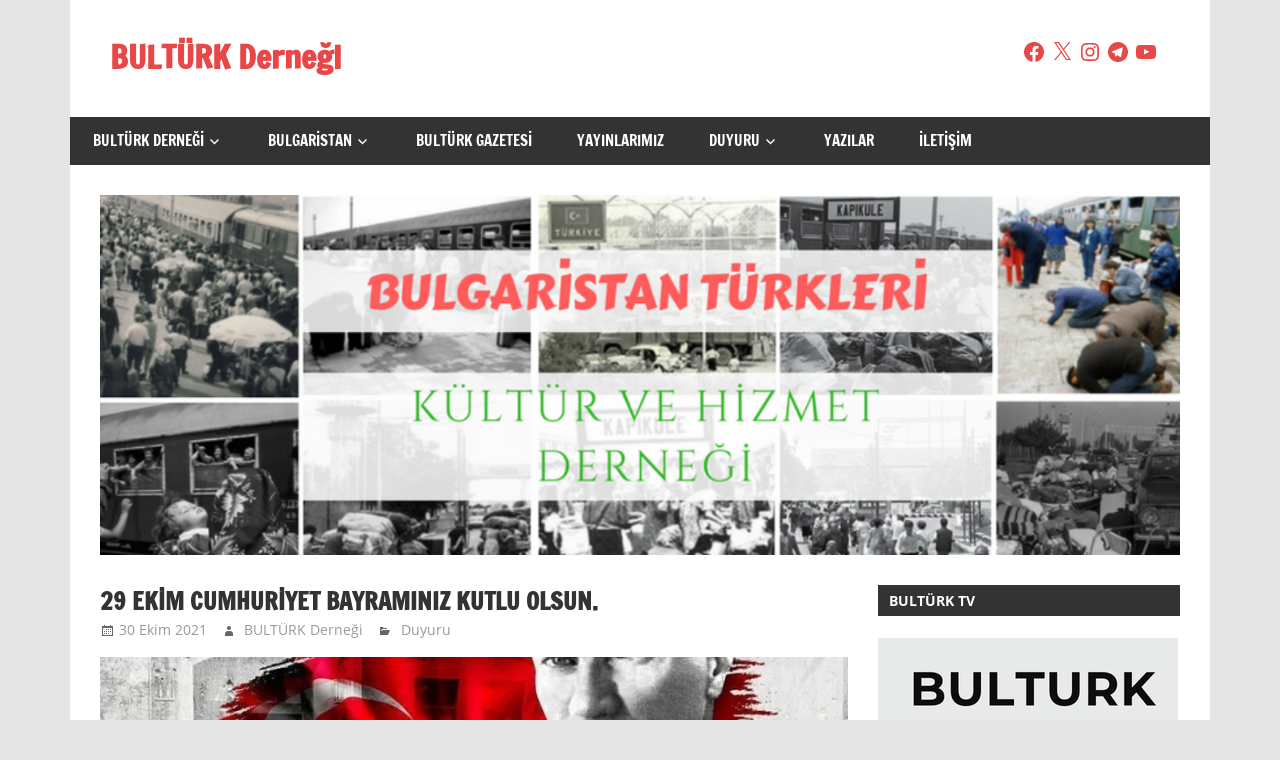

--- FILE ---
content_type: text/html; charset=utf-8
request_url: https://www.google.com/recaptcha/api2/anchor?ar=1&k=6Ldrn8wUAAAAAEyfCFVAWR7n6oVMQ-QsX7jx7IJ-&co=aHR0cHM6Ly9idWx0dXJrLm9yZy50cjo0NDM.&hl=en&v=PoyoqOPhxBO7pBk68S4YbpHZ&theme=light&size=normal&anchor-ms=20000&execute-ms=30000&cb=cb7rxuhnud6
body_size: 49241
content:
<!DOCTYPE HTML><html dir="ltr" lang="en"><head><meta http-equiv="Content-Type" content="text/html; charset=UTF-8">
<meta http-equiv="X-UA-Compatible" content="IE=edge">
<title>reCAPTCHA</title>
<style type="text/css">
/* cyrillic-ext */
@font-face {
  font-family: 'Roboto';
  font-style: normal;
  font-weight: 400;
  font-stretch: 100%;
  src: url(//fonts.gstatic.com/s/roboto/v48/KFO7CnqEu92Fr1ME7kSn66aGLdTylUAMa3GUBHMdazTgWw.woff2) format('woff2');
  unicode-range: U+0460-052F, U+1C80-1C8A, U+20B4, U+2DE0-2DFF, U+A640-A69F, U+FE2E-FE2F;
}
/* cyrillic */
@font-face {
  font-family: 'Roboto';
  font-style: normal;
  font-weight: 400;
  font-stretch: 100%;
  src: url(//fonts.gstatic.com/s/roboto/v48/KFO7CnqEu92Fr1ME7kSn66aGLdTylUAMa3iUBHMdazTgWw.woff2) format('woff2');
  unicode-range: U+0301, U+0400-045F, U+0490-0491, U+04B0-04B1, U+2116;
}
/* greek-ext */
@font-face {
  font-family: 'Roboto';
  font-style: normal;
  font-weight: 400;
  font-stretch: 100%;
  src: url(//fonts.gstatic.com/s/roboto/v48/KFO7CnqEu92Fr1ME7kSn66aGLdTylUAMa3CUBHMdazTgWw.woff2) format('woff2');
  unicode-range: U+1F00-1FFF;
}
/* greek */
@font-face {
  font-family: 'Roboto';
  font-style: normal;
  font-weight: 400;
  font-stretch: 100%;
  src: url(//fonts.gstatic.com/s/roboto/v48/KFO7CnqEu92Fr1ME7kSn66aGLdTylUAMa3-UBHMdazTgWw.woff2) format('woff2');
  unicode-range: U+0370-0377, U+037A-037F, U+0384-038A, U+038C, U+038E-03A1, U+03A3-03FF;
}
/* math */
@font-face {
  font-family: 'Roboto';
  font-style: normal;
  font-weight: 400;
  font-stretch: 100%;
  src: url(//fonts.gstatic.com/s/roboto/v48/KFO7CnqEu92Fr1ME7kSn66aGLdTylUAMawCUBHMdazTgWw.woff2) format('woff2');
  unicode-range: U+0302-0303, U+0305, U+0307-0308, U+0310, U+0312, U+0315, U+031A, U+0326-0327, U+032C, U+032F-0330, U+0332-0333, U+0338, U+033A, U+0346, U+034D, U+0391-03A1, U+03A3-03A9, U+03B1-03C9, U+03D1, U+03D5-03D6, U+03F0-03F1, U+03F4-03F5, U+2016-2017, U+2034-2038, U+203C, U+2040, U+2043, U+2047, U+2050, U+2057, U+205F, U+2070-2071, U+2074-208E, U+2090-209C, U+20D0-20DC, U+20E1, U+20E5-20EF, U+2100-2112, U+2114-2115, U+2117-2121, U+2123-214F, U+2190, U+2192, U+2194-21AE, U+21B0-21E5, U+21F1-21F2, U+21F4-2211, U+2213-2214, U+2216-22FF, U+2308-230B, U+2310, U+2319, U+231C-2321, U+2336-237A, U+237C, U+2395, U+239B-23B7, U+23D0, U+23DC-23E1, U+2474-2475, U+25AF, U+25B3, U+25B7, U+25BD, U+25C1, U+25CA, U+25CC, U+25FB, U+266D-266F, U+27C0-27FF, U+2900-2AFF, U+2B0E-2B11, U+2B30-2B4C, U+2BFE, U+3030, U+FF5B, U+FF5D, U+1D400-1D7FF, U+1EE00-1EEFF;
}
/* symbols */
@font-face {
  font-family: 'Roboto';
  font-style: normal;
  font-weight: 400;
  font-stretch: 100%;
  src: url(//fonts.gstatic.com/s/roboto/v48/KFO7CnqEu92Fr1ME7kSn66aGLdTylUAMaxKUBHMdazTgWw.woff2) format('woff2');
  unicode-range: U+0001-000C, U+000E-001F, U+007F-009F, U+20DD-20E0, U+20E2-20E4, U+2150-218F, U+2190, U+2192, U+2194-2199, U+21AF, U+21E6-21F0, U+21F3, U+2218-2219, U+2299, U+22C4-22C6, U+2300-243F, U+2440-244A, U+2460-24FF, U+25A0-27BF, U+2800-28FF, U+2921-2922, U+2981, U+29BF, U+29EB, U+2B00-2BFF, U+4DC0-4DFF, U+FFF9-FFFB, U+10140-1018E, U+10190-1019C, U+101A0, U+101D0-101FD, U+102E0-102FB, U+10E60-10E7E, U+1D2C0-1D2D3, U+1D2E0-1D37F, U+1F000-1F0FF, U+1F100-1F1AD, U+1F1E6-1F1FF, U+1F30D-1F30F, U+1F315, U+1F31C, U+1F31E, U+1F320-1F32C, U+1F336, U+1F378, U+1F37D, U+1F382, U+1F393-1F39F, U+1F3A7-1F3A8, U+1F3AC-1F3AF, U+1F3C2, U+1F3C4-1F3C6, U+1F3CA-1F3CE, U+1F3D4-1F3E0, U+1F3ED, U+1F3F1-1F3F3, U+1F3F5-1F3F7, U+1F408, U+1F415, U+1F41F, U+1F426, U+1F43F, U+1F441-1F442, U+1F444, U+1F446-1F449, U+1F44C-1F44E, U+1F453, U+1F46A, U+1F47D, U+1F4A3, U+1F4B0, U+1F4B3, U+1F4B9, U+1F4BB, U+1F4BF, U+1F4C8-1F4CB, U+1F4D6, U+1F4DA, U+1F4DF, U+1F4E3-1F4E6, U+1F4EA-1F4ED, U+1F4F7, U+1F4F9-1F4FB, U+1F4FD-1F4FE, U+1F503, U+1F507-1F50B, U+1F50D, U+1F512-1F513, U+1F53E-1F54A, U+1F54F-1F5FA, U+1F610, U+1F650-1F67F, U+1F687, U+1F68D, U+1F691, U+1F694, U+1F698, U+1F6AD, U+1F6B2, U+1F6B9-1F6BA, U+1F6BC, U+1F6C6-1F6CF, U+1F6D3-1F6D7, U+1F6E0-1F6EA, U+1F6F0-1F6F3, U+1F6F7-1F6FC, U+1F700-1F7FF, U+1F800-1F80B, U+1F810-1F847, U+1F850-1F859, U+1F860-1F887, U+1F890-1F8AD, U+1F8B0-1F8BB, U+1F8C0-1F8C1, U+1F900-1F90B, U+1F93B, U+1F946, U+1F984, U+1F996, U+1F9E9, U+1FA00-1FA6F, U+1FA70-1FA7C, U+1FA80-1FA89, U+1FA8F-1FAC6, U+1FACE-1FADC, U+1FADF-1FAE9, U+1FAF0-1FAF8, U+1FB00-1FBFF;
}
/* vietnamese */
@font-face {
  font-family: 'Roboto';
  font-style: normal;
  font-weight: 400;
  font-stretch: 100%;
  src: url(//fonts.gstatic.com/s/roboto/v48/KFO7CnqEu92Fr1ME7kSn66aGLdTylUAMa3OUBHMdazTgWw.woff2) format('woff2');
  unicode-range: U+0102-0103, U+0110-0111, U+0128-0129, U+0168-0169, U+01A0-01A1, U+01AF-01B0, U+0300-0301, U+0303-0304, U+0308-0309, U+0323, U+0329, U+1EA0-1EF9, U+20AB;
}
/* latin-ext */
@font-face {
  font-family: 'Roboto';
  font-style: normal;
  font-weight: 400;
  font-stretch: 100%;
  src: url(//fonts.gstatic.com/s/roboto/v48/KFO7CnqEu92Fr1ME7kSn66aGLdTylUAMa3KUBHMdazTgWw.woff2) format('woff2');
  unicode-range: U+0100-02BA, U+02BD-02C5, U+02C7-02CC, U+02CE-02D7, U+02DD-02FF, U+0304, U+0308, U+0329, U+1D00-1DBF, U+1E00-1E9F, U+1EF2-1EFF, U+2020, U+20A0-20AB, U+20AD-20C0, U+2113, U+2C60-2C7F, U+A720-A7FF;
}
/* latin */
@font-face {
  font-family: 'Roboto';
  font-style: normal;
  font-weight: 400;
  font-stretch: 100%;
  src: url(//fonts.gstatic.com/s/roboto/v48/KFO7CnqEu92Fr1ME7kSn66aGLdTylUAMa3yUBHMdazQ.woff2) format('woff2');
  unicode-range: U+0000-00FF, U+0131, U+0152-0153, U+02BB-02BC, U+02C6, U+02DA, U+02DC, U+0304, U+0308, U+0329, U+2000-206F, U+20AC, U+2122, U+2191, U+2193, U+2212, U+2215, U+FEFF, U+FFFD;
}
/* cyrillic-ext */
@font-face {
  font-family: 'Roboto';
  font-style: normal;
  font-weight: 500;
  font-stretch: 100%;
  src: url(//fonts.gstatic.com/s/roboto/v48/KFO7CnqEu92Fr1ME7kSn66aGLdTylUAMa3GUBHMdazTgWw.woff2) format('woff2');
  unicode-range: U+0460-052F, U+1C80-1C8A, U+20B4, U+2DE0-2DFF, U+A640-A69F, U+FE2E-FE2F;
}
/* cyrillic */
@font-face {
  font-family: 'Roboto';
  font-style: normal;
  font-weight: 500;
  font-stretch: 100%;
  src: url(//fonts.gstatic.com/s/roboto/v48/KFO7CnqEu92Fr1ME7kSn66aGLdTylUAMa3iUBHMdazTgWw.woff2) format('woff2');
  unicode-range: U+0301, U+0400-045F, U+0490-0491, U+04B0-04B1, U+2116;
}
/* greek-ext */
@font-face {
  font-family: 'Roboto';
  font-style: normal;
  font-weight: 500;
  font-stretch: 100%;
  src: url(//fonts.gstatic.com/s/roboto/v48/KFO7CnqEu92Fr1ME7kSn66aGLdTylUAMa3CUBHMdazTgWw.woff2) format('woff2');
  unicode-range: U+1F00-1FFF;
}
/* greek */
@font-face {
  font-family: 'Roboto';
  font-style: normal;
  font-weight: 500;
  font-stretch: 100%;
  src: url(//fonts.gstatic.com/s/roboto/v48/KFO7CnqEu92Fr1ME7kSn66aGLdTylUAMa3-UBHMdazTgWw.woff2) format('woff2');
  unicode-range: U+0370-0377, U+037A-037F, U+0384-038A, U+038C, U+038E-03A1, U+03A3-03FF;
}
/* math */
@font-face {
  font-family: 'Roboto';
  font-style: normal;
  font-weight: 500;
  font-stretch: 100%;
  src: url(//fonts.gstatic.com/s/roboto/v48/KFO7CnqEu92Fr1ME7kSn66aGLdTylUAMawCUBHMdazTgWw.woff2) format('woff2');
  unicode-range: U+0302-0303, U+0305, U+0307-0308, U+0310, U+0312, U+0315, U+031A, U+0326-0327, U+032C, U+032F-0330, U+0332-0333, U+0338, U+033A, U+0346, U+034D, U+0391-03A1, U+03A3-03A9, U+03B1-03C9, U+03D1, U+03D5-03D6, U+03F0-03F1, U+03F4-03F5, U+2016-2017, U+2034-2038, U+203C, U+2040, U+2043, U+2047, U+2050, U+2057, U+205F, U+2070-2071, U+2074-208E, U+2090-209C, U+20D0-20DC, U+20E1, U+20E5-20EF, U+2100-2112, U+2114-2115, U+2117-2121, U+2123-214F, U+2190, U+2192, U+2194-21AE, U+21B0-21E5, U+21F1-21F2, U+21F4-2211, U+2213-2214, U+2216-22FF, U+2308-230B, U+2310, U+2319, U+231C-2321, U+2336-237A, U+237C, U+2395, U+239B-23B7, U+23D0, U+23DC-23E1, U+2474-2475, U+25AF, U+25B3, U+25B7, U+25BD, U+25C1, U+25CA, U+25CC, U+25FB, U+266D-266F, U+27C0-27FF, U+2900-2AFF, U+2B0E-2B11, U+2B30-2B4C, U+2BFE, U+3030, U+FF5B, U+FF5D, U+1D400-1D7FF, U+1EE00-1EEFF;
}
/* symbols */
@font-face {
  font-family: 'Roboto';
  font-style: normal;
  font-weight: 500;
  font-stretch: 100%;
  src: url(//fonts.gstatic.com/s/roboto/v48/KFO7CnqEu92Fr1ME7kSn66aGLdTylUAMaxKUBHMdazTgWw.woff2) format('woff2');
  unicode-range: U+0001-000C, U+000E-001F, U+007F-009F, U+20DD-20E0, U+20E2-20E4, U+2150-218F, U+2190, U+2192, U+2194-2199, U+21AF, U+21E6-21F0, U+21F3, U+2218-2219, U+2299, U+22C4-22C6, U+2300-243F, U+2440-244A, U+2460-24FF, U+25A0-27BF, U+2800-28FF, U+2921-2922, U+2981, U+29BF, U+29EB, U+2B00-2BFF, U+4DC0-4DFF, U+FFF9-FFFB, U+10140-1018E, U+10190-1019C, U+101A0, U+101D0-101FD, U+102E0-102FB, U+10E60-10E7E, U+1D2C0-1D2D3, U+1D2E0-1D37F, U+1F000-1F0FF, U+1F100-1F1AD, U+1F1E6-1F1FF, U+1F30D-1F30F, U+1F315, U+1F31C, U+1F31E, U+1F320-1F32C, U+1F336, U+1F378, U+1F37D, U+1F382, U+1F393-1F39F, U+1F3A7-1F3A8, U+1F3AC-1F3AF, U+1F3C2, U+1F3C4-1F3C6, U+1F3CA-1F3CE, U+1F3D4-1F3E0, U+1F3ED, U+1F3F1-1F3F3, U+1F3F5-1F3F7, U+1F408, U+1F415, U+1F41F, U+1F426, U+1F43F, U+1F441-1F442, U+1F444, U+1F446-1F449, U+1F44C-1F44E, U+1F453, U+1F46A, U+1F47D, U+1F4A3, U+1F4B0, U+1F4B3, U+1F4B9, U+1F4BB, U+1F4BF, U+1F4C8-1F4CB, U+1F4D6, U+1F4DA, U+1F4DF, U+1F4E3-1F4E6, U+1F4EA-1F4ED, U+1F4F7, U+1F4F9-1F4FB, U+1F4FD-1F4FE, U+1F503, U+1F507-1F50B, U+1F50D, U+1F512-1F513, U+1F53E-1F54A, U+1F54F-1F5FA, U+1F610, U+1F650-1F67F, U+1F687, U+1F68D, U+1F691, U+1F694, U+1F698, U+1F6AD, U+1F6B2, U+1F6B9-1F6BA, U+1F6BC, U+1F6C6-1F6CF, U+1F6D3-1F6D7, U+1F6E0-1F6EA, U+1F6F0-1F6F3, U+1F6F7-1F6FC, U+1F700-1F7FF, U+1F800-1F80B, U+1F810-1F847, U+1F850-1F859, U+1F860-1F887, U+1F890-1F8AD, U+1F8B0-1F8BB, U+1F8C0-1F8C1, U+1F900-1F90B, U+1F93B, U+1F946, U+1F984, U+1F996, U+1F9E9, U+1FA00-1FA6F, U+1FA70-1FA7C, U+1FA80-1FA89, U+1FA8F-1FAC6, U+1FACE-1FADC, U+1FADF-1FAE9, U+1FAF0-1FAF8, U+1FB00-1FBFF;
}
/* vietnamese */
@font-face {
  font-family: 'Roboto';
  font-style: normal;
  font-weight: 500;
  font-stretch: 100%;
  src: url(//fonts.gstatic.com/s/roboto/v48/KFO7CnqEu92Fr1ME7kSn66aGLdTylUAMa3OUBHMdazTgWw.woff2) format('woff2');
  unicode-range: U+0102-0103, U+0110-0111, U+0128-0129, U+0168-0169, U+01A0-01A1, U+01AF-01B0, U+0300-0301, U+0303-0304, U+0308-0309, U+0323, U+0329, U+1EA0-1EF9, U+20AB;
}
/* latin-ext */
@font-face {
  font-family: 'Roboto';
  font-style: normal;
  font-weight: 500;
  font-stretch: 100%;
  src: url(//fonts.gstatic.com/s/roboto/v48/KFO7CnqEu92Fr1ME7kSn66aGLdTylUAMa3KUBHMdazTgWw.woff2) format('woff2');
  unicode-range: U+0100-02BA, U+02BD-02C5, U+02C7-02CC, U+02CE-02D7, U+02DD-02FF, U+0304, U+0308, U+0329, U+1D00-1DBF, U+1E00-1E9F, U+1EF2-1EFF, U+2020, U+20A0-20AB, U+20AD-20C0, U+2113, U+2C60-2C7F, U+A720-A7FF;
}
/* latin */
@font-face {
  font-family: 'Roboto';
  font-style: normal;
  font-weight: 500;
  font-stretch: 100%;
  src: url(//fonts.gstatic.com/s/roboto/v48/KFO7CnqEu92Fr1ME7kSn66aGLdTylUAMa3yUBHMdazQ.woff2) format('woff2');
  unicode-range: U+0000-00FF, U+0131, U+0152-0153, U+02BB-02BC, U+02C6, U+02DA, U+02DC, U+0304, U+0308, U+0329, U+2000-206F, U+20AC, U+2122, U+2191, U+2193, U+2212, U+2215, U+FEFF, U+FFFD;
}
/* cyrillic-ext */
@font-face {
  font-family: 'Roboto';
  font-style: normal;
  font-weight: 900;
  font-stretch: 100%;
  src: url(//fonts.gstatic.com/s/roboto/v48/KFO7CnqEu92Fr1ME7kSn66aGLdTylUAMa3GUBHMdazTgWw.woff2) format('woff2');
  unicode-range: U+0460-052F, U+1C80-1C8A, U+20B4, U+2DE0-2DFF, U+A640-A69F, U+FE2E-FE2F;
}
/* cyrillic */
@font-face {
  font-family: 'Roboto';
  font-style: normal;
  font-weight: 900;
  font-stretch: 100%;
  src: url(//fonts.gstatic.com/s/roboto/v48/KFO7CnqEu92Fr1ME7kSn66aGLdTylUAMa3iUBHMdazTgWw.woff2) format('woff2');
  unicode-range: U+0301, U+0400-045F, U+0490-0491, U+04B0-04B1, U+2116;
}
/* greek-ext */
@font-face {
  font-family: 'Roboto';
  font-style: normal;
  font-weight: 900;
  font-stretch: 100%;
  src: url(//fonts.gstatic.com/s/roboto/v48/KFO7CnqEu92Fr1ME7kSn66aGLdTylUAMa3CUBHMdazTgWw.woff2) format('woff2');
  unicode-range: U+1F00-1FFF;
}
/* greek */
@font-face {
  font-family: 'Roboto';
  font-style: normal;
  font-weight: 900;
  font-stretch: 100%;
  src: url(//fonts.gstatic.com/s/roboto/v48/KFO7CnqEu92Fr1ME7kSn66aGLdTylUAMa3-UBHMdazTgWw.woff2) format('woff2');
  unicode-range: U+0370-0377, U+037A-037F, U+0384-038A, U+038C, U+038E-03A1, U+03A3-03FF;
}
/* math */
@font-face {
  font-family: 'Roboto';
  font-style: normal;
  font-weight: 900;
  font-stretch: 100%;
  src: url(//fonts.gstatic.com/s/roboto/v48/KFO7CnqEu92Fr1ME7kSn66aGLdTylUAMawCUBHMdazTgWw.woff2) format('woff2');
  unicode-range: U+0302-0303, U+0305, U+0307-0308, U+0310, U+0312, U+0315, U+031A, U+0326-0327, U+032C, U+032F-0330, U+0332-0333, U+0338, U+033A, U+0346, U+034D, U+0391-03A1, U+03A3-03A9, U+03B1-03C9, U+03D1, U+03D5-03D6, U+03F0-03F1, U+03F4-03F5, U+2016-2017, U+2034-2038, U+203C, U+2040, U+2043, U+2047, U+2050, U+2057, U+205F, U+2070-2071, U+2074-208E, U+2090-209C, U+20D0-20DC, U+20E1, U+20E5-20EF, U+2100-2112, U+2114-2115, U+2117-2121, U+2123-214F, U+2190, U+2192, U+2194-21AE, U+21B0-21E5, U+21F1-21F2, U+21F4-2211, U+2213-2214, U+2216-22FF, U+2308-230B, U+2310, U+2319, U+231C-2321, U+2336-237A, U+237C, U+2395, U+239B-23B7, U+23D0, U+23DC-23E1, U+2474-2475, U+25AF, U+25B3, U+25B7, U+25BD, U+25C1, U+25CA, U+25CC, U+25FB, U+266D-266F, U+27C0-27FF, U+2900-2AFF, U+2B0E-2B11, U+2B30-2B4C, U+2BFE, U+3030, U+FF5B, U+FF5D, U+1D400-1D7FF, U+1EE00-1EEFF;
}
/* symbols */
@font-face {
  font-family: 'Roboto';
  font-style: normal;
  font-weight: 900;
  font-stretch: 100%;
  src: url(//fonts.gstatic.com/s/roboto/v48/KFO7CnqEu92Fr1ME7kSn66aGLdTylUAMaxKUBHMdazTgWw.woff2) format('woff2');
  unicode-range: U+0001-000C, U+000E-001F, U+007F-009F, U+20DD-20E0, U+20E2-20E4, U+2150-218F, U+2190, U+2192, U+2194-2199, U+21AF, U+21E6-21F0, U+21F3, U+2218-2219, U+2299, U+22C4-22C6, U+2300-243F, U+2440-244A, U+2460-24FF, U+25A0-27BF, U+2800-28FF, U+2921-2922, U+2981, U+29BF, U+29EB, U+2B00-2BFF, U+4DC0-4DFF, U+FFF9-FFFB, U+10140-1018E, U+10190-1019C, U+101A0, U+101D0-101FD, U+102E0-102FB, U+10E60-10E7E, U+1D2C0-1D2D3, U+1D2E0-1D37F, U+1F000-1F0FF, U+1F100-1F1AD, U+1F1E6-1F1FF, U+1F30D-1F30F, U+1F315, U+1F31C, U+1F31E, U+1F320-1F32C, U+1F336, U+1F378, U+1F37D, U+1F382, U+1F393-1F39F, U+1F3A7-1F3A8, U+1F3AC-1F3AF, U+1F3C2, U+1F3C4-1F3C6, U+1F3CA-1F3CE, U+1F3D4-1F3E0, U+1F3ED, U+1F3F1-1F3F3, U+1F3F5-1F3F7, U+1F408, U+1F415, U+1F41F, U+1F426, U+1F43F, U+1F441-1F442, U+1F444, U+1F446-1F449, U+1F44C-1F44E, U+1F453, U+1F46A, U+1F47D, U+1F4A3, U+1F4B0, U+1F4B3, U+1F4B9, U+1F4BB, U+1F4BF, U+1F4C8-1F4CB, U+1F4D6, U+1F4DA, U+1F4DF, U+1F4E3-1F4E6, U+1F4EA-1F4ED, U+1F4F7, U+1F4F9-1F4FB, U+1F4FD-1F4FE, U+1F503, U+1F507-1F50B, U+1F50D, U+1F512-1F513, U+1F53E-1F54A, U+1F54F-1F5FA, U+1F610, U+1F650-1F67F, U+1F687, U+1F68D, U+1F691, U+1F694, U+1F698, U+1F6AD, U+1F6B2, U+1F6B9-1F6BA, U+1F6BC, U+1F6C6-1F6CF, U+1F6D3-1F6D7, U+1F6E0-1F6EA, U+1F6F0-1F6F3, U+1F6F7-1F6FC, U+1F700-1F7FF, U+1F800-1F80B, U+1F810-1F847, U+1F850-1F859, U+1F860-1F887, U+1F890-1F8AD, U+1F8B0-1F8BB, U+1F8C0-1F8C1, U+1F900-1F90B, U+1F93B, U+1F946, U+1F984, U+1F996, U+1F9E9, U+1FA00-1FA6F, U+1FA70-1FA7C, U+1FA80-1FA89, U+1FA8F-1FAC6, U+1FACE-1FADC, U+1FADF-1FAE9, U+1FAF0-1FAF8, U+1FB00-1FBFF;
}
/* vietnamese */
@font-face {
  font-family: 'Roboto';
  font-style: normal;
  font-weight: 900;
  font-stretch: 100%;
  src: url(//fonts.gstatic.com/s/roboto/v48/KFO7CnqEu92Fr1ME7kSn66aGLdTylUAMa3OUBHMdazTgWw.woff2) format('woff2');
  unicode-range: U+0102-0103, U+0110-0111, U+0128-0129, U+0168-0169, U+01A0-01A1, U+01AF-01B0, U+0300-0301, U+0303-0304, U+0308-0309, U+0323, U+0329, U+1EA0-1EF9, U+20AB;
}
/* latin-ext */
@font-face {
  font-family: 'Roboto';
  font-style: normal;
  font-weight: 900;
  font-stretch: 100%;
  src: url(//fonts.gstatic.com/s/roboto/v48/KFO7CnqEu92Fr1ME7kSn66aGLdTylUAMa3KUBHMdazTgWw.woff2) format('woff2');
  unicode-range: U+0100-02BA, U+02BD-02C5, U+02C7-02CC, U+02CE-02D7, U+02DD-02FF, U+0304, U+0308, U+0329, U+1D00-1DBF, U+1E00-1E9F, U+1EF2-1EFF, U+2020, U+20A0-20AB, U+20AD-20C0, U+2113, U+2C60-2C7F, U+A720-A7FF;
}
/* latin */
@font-face {
  font-family: 'Roboto';
  font-style: normal;
  font-weight: 900;
  font-stretch: 100%;
  src: url(//fonts.gstatic.com/s/roboto/v48/KFO7CnqEu92Fr1ME7kSn66aGLdTylUAMa3yUBHMdazQ.woff2) format('woff2');
  unicode-range: U+0000-00FF, U+0131, U+0152-0153, U+02BB-02BC, U+02C6, U+02DA, U+02DC, U+0304, U+0308, U+0329, U+2000-206F, U+20AC, U+2122, U+2191, U+2193, U+2212, U+2215, U+FEFF, U+FFFD;
}

</style>
<link rel="stylesheet" type="text/css" href="https://www.gstatic.com/recaptcha/releases/PoyoqOPhxBO7pBk68S4YbpHZ/styles__ltr.css">
<script nonce="tRlFgacuBqh13jrT3euIkA" type="text/javascript">window['__recaptcha_api'] = 'https://www.google.com/recaptcha/api2/';</script>
<script type="text/javascript" src="https://www.gstatic.com/recaptcha/releases/PoyoqOPhxBO7pBk68S4YbpHZ/recaptcha__en.js" nonce="tRlFgacuBqh13jrT3euIkA">
      
    </script></head>
<body><div id="rc-anchor-alert" class="rc-anchor-alert"></div>
<input type="hidden" id="recaptcha-token" value="[base64]">
<script type="text/javascript" nonce="tRlFgacuBqh13jrT3euIkA">
      recaptcha.anchor.Main.init("[\x22ainput\x22,[\x22bgdata\x22,\x22\x22,\[base64]/[base64]/[base64]/[base64]/cjw8ejpyPj4+eil9Y2F0Y2gobCl7dGhyb3cgbDt9fSxIPWZ1bmN0aW9uKHcsdCx6KXtpZih3PT0xOTR8fHc9PTIwOCl0LnZbd10/dC52W3ddLmNvbmNhdCh6KTp0LnZbd109b2Yoeix0KTtlbHNle2lmKHQuYkImJnchPTMxNylyZXR1cm47dz09NjZ8fHc9PTEyMnx8dz09NDcwfHx3PT00NHx8dz09NDE2fHx3PT0zOTd8fHc9PTQyMXx8dz09Njh8fHc9PTcwfHx3PT0xODQ/[base64]/[base64]/[base64]/bmV3IGRbVl0oSlswXSk6cD09Mj9uZXcgZFtWXShKWzBdLEpbMV0pOnA9PTM/bmV3IGRbVl0oSlswXSxKWzFdLEpbMl0pOnA9PTQ/[base64]/[base64]/[base64]/[base64]\x22,\[base64]\\u003d\\u003d\x22,\x22wrHDmUQ0w48UBMK5SmgKH8OSw4Q0wrlobg9APcOhw487TcKJYsKBXMOceC3CncOjw7F0w77DgMOBw6HDjcOOVC7DoMKNNsOwCMKBHXPDuTPDrMOsw7jCmcOrw4tZwprDpMOTw4HCrMO/Ul94CcK7wrBww5XCj3d6ZmnDv3cXRMOow7zDqMOWw683RMKQBsOccMKWw5/CsBhAE8O2w5XDvHrDjcOTTiwUwr3DoS4vA8OiQVDCr8Kzw6A7wpJFwqDDlgFDw6LDlcO3w7TDhEJywp/DgsO1GGh8wofCoMKadMKKwpBZWHRnw5EOwpTDi3s/wqPCmiNUQCLDuxfCrTvDj8KDLMOswpcUTTjChRLDiB/CiBTDjUU2wqVhwr5Fw5PCjj7DmgfCncOkb0nCnGvDucKOMcKcNjlEC27DtU0uwoXCtMKQw7rCnsOfwpDDtTfCiEbDkn7DsQPDksKAV8KcwoomwoBnaW9Ewq7Clm94w5wyCmhyw5JhJ8KbDATCqkBQwq0NTsKhJ8KTwqoBw6/[base64]/[base64]/DksOWw4DDvTdgacO3VxbDlcOfw6Uew7zDtMOPFMKYaSHDjRHClmJHw73Ch8Kgw4RVO080IsONB0LCqcOywpjDkmRnW8OIUCzDuVlbw6/CqcKacRDDr0pFw4LCqy/ChCRYI1HChiotBw8GM8KUw6XDlDfDi8KeYl4YwqpvwprCp0U4NMKdNjPDqjUVw5TCmkkUSsOIw4HCkRldbjvCkcKcSDk1fBnCsFt6wrlbw6wOYlVjw7A5LMOiY8K/NxMcEFVyw5zDosKlRELDuCgmWTTCrV1IX8KsOsKjw5BkVWB2w4A4w7vCnTLClsK5wrB0TWfDnMKMbFrCnQ0ew6FoHAJ4Fip4wr7Dm8OVw7PCrsKKw6rDr3HChFJHC8OkwpNYccKPPk3ChXt9wrLCpsKPwovDoMOkw6zDgA7Crx/DucO5wps3wqzCu8O1TGpsRMKew47Dr3LDiTbCtiTCr8K4BS0ZMWs7b3Jsw70Jw6x7wozCocKawqFSw7bCjWrCmn/[base64]/[base64]/Dk8KswqsQw7jDjwsKZ3MBDsOvwr0VwpHCrX/Cp1rCvcOawpPDpw7DusOYwphVw7fDp27Dth0Gw71WPsKif8KBI0bDqsKnwoojJMKFdBAwb8Kdwp9tw4zCtWvDo8O5w6gjK0g7w5wGSyhqw6hWOMOeI3XChcKDdHTCgsK6E8KpGhvCgVzCs8O/w5jDkMKMMxEow719wp82fgBhZsOiGMOVwoXCo8OWCzbDusOtwrorwpEXw6N/wqXCm8KqTMO0w6jDrEHDj03Cl8KYGMKMFh4uw4TDuMKUwqPCjThEw6nCisKmw4IPOcOXHcONJMOXeR9WYsOhw73Co34OQsOlf1s6eiTCpVXDmcKCPk5Aw4/DiFF8wpFGNgHDrApSwrvDmxnCiW42TFBsw5nCnXlWa8OYwpo6wrjDiS0hw6PCrTNcQcOlZsK5AMOeBMO5aWjDkQNqw7/[base64]/bsKAw6fDt8OuMMOxRHDDgkfClcKwwr02wrFPwosrw4HCqUXDiUDCqwLCgh/DqcO4U8OVwofCqsONwqPDhsOvw43Dk089HcOnf2rDgQAowoXCvWNSw6JlA0nCpTvCkW/[base64]/DicOoNipIw65TwrcELsKIBMO5ecOTw4hcBMOpAFTCgUzDn8K7wpEVUlDCohbDgMKwW8OuacOQO8Ogw519DsOzUTJ+ZzPDqiDDusK7w6tYPn/DmzRHSyJ6fzozGMOYwoDCn8O0UsOpbBoVGxrCm8OtUcKsGcK8wrFaX8K2wrQ+KMKGwodrAwU1J0UbdX8hdcO8M0zDr0/Cslchw6Fbwr/Cp8OxDH88w5pYfcKUwqfCicK7w5DCj8Obw5TDtsO0B8OTw7k2wobDtHvDhcKCdMOgX8OmcCDDsmN0w5MsWsODw7LDpmp7wodIR8KYLUnDuMOMw6pHw7LCpyoIw7rConx/w5jDnw0Fwptiw6xjIl3DlsOiO8KxwpAuwq/DqcKCw5HCrlDDq8K/RsKAw4LDisK1HMOWw7DCqC3DpMOWER3DjCEYPsOfwqDCusKHAxh4w6pswoIAOyMNbMOMwpnDosKmw7bClGvCj8Kfw7ZEO3LCgMKLZcKewq7ClDwdworCjMOww5QrCcO6wrRqfMKaIhbCqcO5BiXDj1bCnC/DkyHDusOkw4sEwoPDtlJrTC9fw7bCnFPCjBJYFkMeUMO1U8KydnvDg8OYD24Ueh/[base64]/CkcOzw50Aw5HDlVBUb1QVw7pAfsO9esK5C8KUw6JdQHLCribDg1DDg8KXEBzDjsK2wrnDtBNDw7DDqMK1LirCn2N+TcKWbgLDnFE2Q2xaJ8OHD1wfZnvDllfDh2LDk8KuwqzDm8OWZcKRN0zDo8KLS1FKOsK+w5BROl/DqlxkI8K9w5/CosO+ZcKSwqrDtmfDnMOIw6ISw43DgQ3Dj8Kzw6Bewqgpwq/DicK0O8Ksw6J4wrXDsAzDoABEwpbDnw/CkHHDpMKbIMOxaMOVKGxjwoZmwo51wrbDnCAbNgspwqk1cMK2JWgaworCk1soHBzCmcOoYMOVwpRew7fCg8OzcsOdw4nCrcKLbBPChcKHYMO2w7HDr3JIwps7w57DtcK4R1UWw5jDqDsIwoTDlE7Cn3l+Y17Cm8Kmw7LCmhxVw5XDuMKXC0dEw5/[base64]/CgsKOf8O5NT3DpTbDv0PCucKAPW/DnSbCimHDp8KkwprCnR4dLnkWSwA9YsKnXsK4w5HChEbDghYAw6zCnzx2LkjCgjTDrMO3w7XCnE4eIcK8wpIxwphew7nDrMObwqs9VcK2BhUxw4ZQw5fCgsO5cQA0ey9Gw7sEwrg7wqbDmGPCpcOUw5JyPsK/w5TDmUfCt0jDrMKaYEvDrT1pXRHDg8KdRiEyZAXDpMO4WAxFTsONw7tvOsOaw6zDijjDpkhiw5VmJUtOw5gZVVPCt2HDvg7Dp8OXw7bCsiYrKXrCr3kpw6bCosKFf0IIGELDiE8ReMKYwpDCmQDChA7Cj8OxwpLDgCrCrG/CscOEwqLCpsKYZcOzw7x2BS8qAGnChHzCtXdXw4HDnMKRQCRnOsOgwqfCgFnCijBkwp/Dn01YLcKtRw7DnibCgMK3csOTBybCmsOnX8K2F8Kcw7bDuQ43NwLDkEUVwod5wpvDh8KVTsKhPcKANMO2w5jCjcOawphWw7YKwrXDhl/[base64]/DhlxacRMHwobDqmJuwohZw70VIMOUbirDv8OGUcOowo90VsKiwrrCpsKqBx3CkMOYw4AMwrjCi8KlRSBzVsKlwpfDvMKVwowUEURpLD8xwoHCmsKvw7vDhMK8VcO5CMOhwpvDg8OLWWpDwqpiw7lvcV5Uw73ClgXCnBBvZMO+w4RrEVoxwp3Cj8KeAD/DhmoIXTZFQMK6ZcKPwrzDuMK3w6oCEMODwqrDi8KZwpkyMWcKRsK0w5NZWMKtHizCuVrCskQ9cMO1w6rDpw0pV1xbwpTDuHxTwpLDuk9uYCAcccOdAjQBw47CjmDCk8K6ZsKnw4HCrHRNwqNqJnYrD3zCpcO9w5d5wrHDjMOJAFZKMcK4aQHDjk/DgMKKR25QFGHCo8KQOlhXXCcDw5MAw6DDsRnDuMOaCsOcP0/CtcOpFi/Dr8K8CUcRw4/[base64]/HUtPwqzCkcKOwr3Dj8Ohw7vDu8Ovwp7DvsK4wpTDkEPDvm0Kw4ZJwpXDknTDk8KyAUwNZD8Qw5E3EnZhwo0QZMOFJH9Kf3DCnsKDw4bDn8KxwrlKwrZjwp9jYx/DgCfCocOadzg6wppLfsOGacKJwpE4acKtw5Qvw5NZEkYrw58Gw5I4J8ObEGfCix/Cpw9iw5LDqcKxwpPCmMKnw6XDniXDr2PDhcKhf8KUwoHCssOSHMKWw4DCvCRcwqE3H8KOw6EOwp5KwrTCmcOgbcOxwqQ3wpwNG3bDpcONwpPCjRcmwrvChMKZEMOxw5Vgw4PDnVrDi8KGw6TCnMKaNALDohzDs8Okw4w2wo7DmMK9w7AVw75rF2/[base64]/Cn8OCO8Kcw5dBwpgUYsO2GMOZwq8ZKcKqeMO2wqlsw64ZVTY9BUU2L8Kswo7DlCjCsn8+D27DgMKBwpDClsO+wrHDhcOSNCAmwpI0CcOHVkTDgMKRw7JTw4DCt8K5VMOOwpfCsUUfwqPCocOWw6ZjICNrwpPDucKFdxw/[base64]/QsOaE8OswrlQdS1Rwosew5UyNAQyPzbDmmhgKcKrRH8/UWgNw78ELcK4w4DCv8O8dxIww6IRB8K8G8OFwrkaaVjDg2w0fsKGcTPDu8OhK8OMwohdHcKBw6vDvxcew58Gw4xiS8KoHxfCmcKAP8KLwqPCo8KRwp9nGnnCuQ7DkiUIw4EGw7zCusO/bk/DkcK0OVPCh8KEXcK2cX7CiQ9BwoxpwqDCjmMlMcO4bQIIw4pecsKkw5fCkVvCiETCryvDm8Odw4rDhcK9XcKCUl8pw7Z3VU5PZ8O7anXCocKeCMKtw5YiGCHDijwCWFLDscKvw6stYMKME3Jqw54owpUmw7Rtw7DCv27Co8KyATI/[base64]/DpcKZMmXCrMORw48Kw6l0c8KDBcOyOcOxw5UOQMO0w7lPw7jDhQF9Jy9mIcOZw55IHsOKXDQMBEYpdMKXbcObwoUMw6Aqwq96f8OaEMKqN8Koe1/CojFpw6dIwpHCkMKTVRhrbsK5wogUCEHDgFzCjwrDkyRgAiDDryccc8KeOcKxT3fCuMK7wqnCvn/DvMKow5hvaxx9wrRaw5/CiWRuw5jDulNWdz7DlcOYcDZbwoV5wp9gwpTChxBAw7PDtcKjHFECASgFw4hGwrTCoj4/[base64]/CnMO4w6Mqw6tGwrE0KcOVc8Kmw5DDpMO+wpQCLMO8w5xPw6LChsOAe8OKw79Iwqk6fH1KJjQKw4fCjcKXUsKrw7oEw7nDpMKqQcOQw4jCuSPCmTXDk00/woMCMsOowoXDkcKkw6nDj03DmwgkA8KpQwduw4nDqcKtTMOyw51Rw5ZswpfDi1rDkMObDcO4TlhSwop/w4IUFn1BwrpRw73DgR8sw7sFZ8OIwqPCkMOYwq5TOsOCcVJcw54OWsOSw67DpCXDr28BHBoDwpgEwrDCo8KHw4PDscK1w5DDn8KPdsOJwrbDvRg8ZMKKU8KRw6hzw5TDjMObfVrDhcOOLi3CmsK0V8OyKT1Aw4XCrl/[base64]/dMOVAcKyX2lEw700IMKGKULDtsKIPzjDl8KCH8OfUDHCmgQhRxTCmzzDu2JWDsKzT1lWwoDDoRvCv8K4wrU8w6Q6wq/[base64]/[base64]/CliTCglQrfmYGwqxswoHDs2pMwr7Cu8OQwr7DqMK+wpsTwq0CMMO/wpxBC1wsw6RePMOuw6NIw5sGQFwIw5ULXTfCocOpFxxQwr/DkAzDpMKQwqHCoMKuwpbDr8K8AsKhfcKnwrE5BhhAagDCkcKZacOJXcOwD8KYwrDDmDrCsiTDk3VPb1NSKMK4RXTCogzDg1nDtMO/MMORAMO5wrEOe1HDo8Ocw6TDqMKHGcKXwqdTwozDv2fCuEZ2Z3RywpzDtMOAw67ClMKlw7ELw4F3TsKMAF7Do8KRw4oLw7XCmnjCggUkw6vCmCFgUsKPwq/CtxpVw4QJOsKIwox1AAgoYzNhd8KKRn42XcOGwpASSG5jw5tfw7bDsMK5MMOFw4/DswDDl8KVCMKBwpIVbcORw5NFwo8/ZMOHZsKFdmHCp03CjlrCncKTS8OTwqF9V8K1w7M9VsOvNMObXCXDlcKfLBrChjPDhcKYRyTCsjlqwrcmw5bCnMOeGSXDpcKOw6tiw7/[base64]/DjsKjDHvDn2MCJ8KZwpbDp8KwMBTDqGTCn8KnFcO8DXrDusO4McOYw4XDsxpOwpXCpMOFZsOQcsOKwqTCnA9SSy7DlALCtk9Dw6YFwonCn8KrGMKXRMK6wp5sAl12wpfChsKPw5TCnMK4woAKMiZGIMKPB8OhwrpfUz5+wolXw7HDg8OZw7IJw4PDrjdYw4/CuGMGwpTCpMOrOSXDs8KrwrQQw5rDryPDk0rDrcKFwpJ6wrXDnR3DisO2w7khacOibWjDosK5w5drIcK8BMO7wqIAw49/DMOAwoA0woMANkrCjAwSwqJWdjvCgxl6OQHCizrCtWAywqUUw6LDpkFOeMO2ScK+HSnDosOpwrfCsFNDwo3DicOILcOzDMKYcwYPwpXDmcO9EsKpwrN4wpQXw67CqTbDv0h+ekc5e8OSw5EqK8ONw47CgsKow4MabXRBw6bCo1jCuMKkbwZ/[base64]/[base64]/[base64]/w6bCv8Odw4PCjGxBTwoiKTcODDdlw57DjH06PcKVwoIuw6jDmkojV8OqIcKtccKjwrzCkMObUUNgcADChH4jL8KOHXHDn30Bw63DssKGUsK0w7vCsnPCmMKGw7QQwoJsFsKEw5DCjcKYw50NwpTCoMK9woHDuFTCih7CuzLCicK1w7XCih/DksO3w5jDi8K2eGwgw4ZAwqZPQ8OWRibDq8KaJwnDoMO6dGXCsx3Cu8OsCsOKO1Evw43DqUJrw6Zdwow0wqjCnhTDtsKITMK/[base64]/w7vDrcOdBR0EX8K5LMOZUsOfMRJYbcKHw6TCo07Dk8KmwpdfH8KZEVswdsOmwp7Cg8O0YsOiw4InJcOmw6AlL2TDpU3DuMO/wr8rbMKSw7UpPwZbw6AdPcOaX8OCw6QVRcKYCzQ3wr3CiMKqwpxUw6PDr8K1Pk3CkXLCmW0ML8OMw4N2wojDr1ImFWMwLUcpwo4CYmFXI8OxFXwwNEfCocKdLMKGwp7DtcOQw6jDlBk+G8KCwp/[base64]/DuMKyw5LDkEbDosKxwrdlKMKyaHfCn8Odw5/DqjJ+KsOJw7dlwrPDqwAPw7zDpcKtw6zDosKJw4U+w6fCicOYwptgGDFyIHMIR1HCpRZJPk9ZIyomw6Nuw4B/KcO6w4EfZzbDsMO+N8KGwoUjw7U3wr7Cq8KMZQhhP1PDs0ocwrDDgCMZw4HDscOLSMK8CEvDq8OYSE/DtCwKXkfDrsK9w5oqIsObw5wTwrNLwrIuw6fDp8OUJ8Onwptdwr0PWMOvf8KawqDDqMO0FUJvwovCoV85LRBvYMKgMzh2wrjDqV/[base64]/JDFEIx7ChMKTwrbCv1TDpsOwwr9TVsK6w45/OsK7TMOoNMOhZHjDpDXDoMKcB3fDmMKHHFQdUMKzdR0BF8KrFH7DscKfw7E8w6vCvsKrwoc6wooIwq/CoCbCkFjCrMOZJcKKVEzCuMKoF1TCvcKHJsOYwrUaw5dlM0BHw6QEFwbCnsO4w7bDkFxKwqxEMcK3G8OXbcKWwrAWClpSw7PDksKKPsK+w6DCtMOkYVRjZsKOw7/CssKGw7DCgcKGIEXCh8Oyw67CrUrCpXPDgwhFWi3DncOVwrIsKMKAw5Z0GcOMQsOqw403XWzCgA/Cl0/DlmzDpMOaHALDpQUww5LDih/ClcOsLV5ow5fCusObw4Imw5J3DnxqcwJTKcK0w7sEw5Uvw7PDsQFNw7ULw5c4wp9XwqPDl8KmJcOtMF5mNsKLwrZRGMOEw4rDhcKsw5hHNsOiw7RtMnJHUcO8RGfCssK/wohYw5p8w7bDs8OvDMKuXlnCo8ONwqo+KMOMRSJXOsKuRgMiF2VheMKzRlPChBDCqQp9EQPCtkJvw68lwoZ0wonDrMK3wqnDvMKUSsKZbV/DtWLCrwQiA8OHScKhTHQbw67DjgRjV8Kxw7tmwrQbwq9Cwr8Ww6bDtMOkbsK1SsORbmlGwq1ow50VwqTDhWwjAnTDrAF8NlcFw5U6MisCwqNSYQHDnsKtEzg6NwgWw5jCnxFMIMO9w4k2w7/[base64]/DiMK2QcKywqzCvMK+wqrCiG/CnFEDN8O2SmHClkjCil4DG8OECykNwqhvKj4IFsOfwoDDpsK8f8KRwojDpGAawroRwp/ChgzDgMODwopqwo/DrhPDlhDDjUdqccOvIkTDjw3DkD/CksOZw54ow4TCtcOVMC/[base64]/IHVCOEfCpldVXwhyDCgSQSjDmzTDkQzCjDbCv8K9NhjClSzDrnZYw7nDlxwAwrcHw57DnFnCqVBpemfCqEgowqbDimjDlcOYb0bDjURBw7JeFUnCuMKew5JLwp/[base64]/CtMO8w7zDqEDDkDsCw5PCtzTDsUEbw5rCmsKrQ8K3w6HCisK0w7tPw5Zpw7fDiho5w41mwpR0UcK+w6HDmMOMG8OtwqPDiTvChsKbwrnCrcKdV2rCj8Otw4lDw5hswrUFw6MGw5jDjWTCmMKJw5LDnsO+wp3Dn8Kcw4NRwovDsiTDvlAQwrzDqw/CvsKVDB1KCSvDgEXDuXlXBipFw7zClsOQwobDtMKKc8OHRjtxw5N7w7dmw4/[base64]/[base64]/esOVwqg/[base64]/Dq2YWwoRdwqUFw7Z8wrXCpALCpXPDqw1Bw5cVw4ovw7fDosK7wq3Ck8O+OVfDrMOxXS8Ow69Nw4dcwo1Jw6AmNXRAwpHDjMOSwr/[base64]/STXCngVAdwnDscKuw4Jaw5FRAsONU8KFw7XCscKrCEjCvcOJVMOuAzBFMcKUYTJARMOFw7gpwobDnT7Ch0DCoyNXbkQ0WsOSwqDDscKAP23DtsKaYsORKcOPw7/DkiwSMiV0wpnCmMO9wrEew7vDiGvCswbDnWYfwqzDqVfDmhnCnF0vw6MvCF91wq/DggjCg8Osw73CuTbClcOFD8O3BMKbw40EIT8Aw7pMwqseSzTDmETCjnnDvBrCnArCgMKfBMOIw48owrrDnGrDj8Knwr9RwrbDu8OeIHBOEMOrGsKswr0nwoA/w5gIN2jDqznDp8OPQizChsOlb2VDw6dgcMKqwrMiw7Y8J0wWwprChBvDt2TCpsO5QsOfGjnDmQh6VsKmw5/DjMOxwobCnjV0Bh7Du2DCvsONw73Dqh3CgxPCj8KERhbDiUbDmQPDkS7DrxvDpMKjwrMdc8Kaf33CqVx3Gx3Dm8KCw5Uhwq0sZsKrwqJLwobCs8O2w6cDwpLDtsKkw4DCt0LDnTkgwobDqSzCry8cT3xDUmhBwrEyRsOcwp1Kw71jwpLDvyHDkV1yExFQw5nCqMO/ARl7w5nDlcO3wp/Ch8O6K2rDq8KGSFDCkCvDnEDCqsOBw7vCqA5vwr4mDklbHcK/[base64]/wovDtwDCqsOHJXbCp8OBw6NHwrg9WRZdDi/[base64]/[base64]/CjsKVScKFWAg7FDArwqJewqQkw4dNw6/CgUDDu8KCw7s/wrljGMOQOxzDrQZTwq3CscOdwpLCkB3CllUCU8KWf8KAesOwZ8KAJBXCgBELADsoJjzDkxRDwo/[base64]/[base64]/NMKBXsKAwo/DrURKXMKIwrLCh8Khw6XDsmNBw6BQK8OXw6g1K0vDmhV5N2Jfw4AmwoY9ScOWKBt/[base64]/CkWhOwoc0w4HDh8KcKRzDrHbDr8K9ZMKqNsOmw4I/[base64]/DrX3CiUhww5gWKsKcXcOYwqTCj8K0BxDDscO/wqbDrsKHw7Rpw5RadcOIwrTCncKWw4fDgULCusKDJSFYQWnCgMOewrw/[base64]/DnjDDtcO0fsOYB0nDgsK6XcK8w78OZx0AJ0VuQ8Otf0XCs8OKNsOaw6DDrsK0DMO7w6d4wqLDmsKBw60Yw7wlMcObIjR3w41/[base64]/WAvDt2/CuElbwo4iYsOQQsO0wp1rUUlCbcOPwrxeLcKxexvDkibDoUY4JBkFScKqwop/f8KtwptJw6tow7vCrnJKwoZ3ekzDlMOjXsKNAwzDkQ5XQmbDjXLCoMOEdMOSLRoZV2jDncOAw5DDjTnDh2Uow7vCpnzCosKtw4XCqMOTOMO6wpvDm8K0alEsN8KWwoHDskNww53Dmm/DlcOvAn7Do1lNdH9rw6DCvQvDk8OkwrzCjD13woc0wohvw7IML1rDpFbCnMOPw7vDisOyHcKKTDttSnLCmcKIMSTCvAk3wpjDtVISw5YvOWtnXg5zwr/Cu8KBFwo7wozCsX1Dw4gCwrvCisKZWSPDjsK8wrPDlWvCgzFRwpTCsMOCFcOewqfCk8Otwo1Fw5gAdMOcKcKFYMOQwo3Dh8O3w5zDnEbCvSjCrMO1VMKJw7fCqcKLcsObwqM8HT/CmQrCmWxrwrPDvD9cwo7DpsOjLsOIPcOvBSTDq0TCqMOgCMO/w5Jqw5jCh8KuwovDjTcLB8OCInfCrU3CqXDCqmvDonEJwo8/BsK3w7TDrcKEwr0MSFHCoF9oCkPDrcOOeMKedB9cw4gsf8K+bMKJwrrCrMO0ICHDpcKNwrDDgQhPwr/CkcOAMcOkfsKGHRjCiMObd8O7U1YbwqE6wrPCksOdAcOuO8Ofwq/DsSPCiX80w7bDuj7DlyBowrrCtRMow5pSWX87w4AHwqFxPljDozvCk8KPw5XCtEfCmsKkO8OrI1BBMMKTe8O8wpLDpXDCq8OQP8OsETPCmsKnwq3DkcKsKznCk8K5cMOIwoIfwrHDncOEw4bCqcOkfGnDnlHCtsO1w4I9wr7DrcOzNiJWBn9owp/Cm2B4bRbCtlNIwr/Dj8K2wqgRKcOywpx6wqoBw4cSEBDDk8KLwrQsKsKTw5YcH8KUwrxqwoXCuT1mOMKcwrTCicOLw4YJwprDiSPDvScrCBYFfkrDg8Kkw4AfakIEw6/DrcKYw63CqEjCh8O+VUg/wrTDl2YvGMOuwpPDkMOtTsOSL8OowpfDv2p/[base64]/CnFHDrTfDl8KaaTPCn18pW8KTw4J8w57Cr2nDrcO3JlzDs27Dt8OSZcKuMcKvwovDiFICw5NlwogGAMO3w4l/w67CoknDlsKzTGfCvl51VMOMTlLDuiYGG01jTcKfwovCgMOewoBNLEHDgcKNQQAXw4MaGQfDiWDCpMOMc8KrZMOHesKQw4/ClhTDk1nCm8Kkw4VbwotiJsOgw7vCownCmxXDm03DhxXDqiHCnlzDuhUvQwbDpCYCNiVcP8KKQTvDncOcwrrDosKcwr1nw5ozwq3DlE/CmUFUZMKTZCgydl7CrcO8DD/[base64]/CmwUsw79UUcKuw73CnMO3w7DCqMK/P1HCpMOJRhvCgBwDBcK9wr4DFm5gJjZqw45qw7w+ZG4yw6rDu8O7WEnCiSUCa8OzcRjDgsOrZcO9wqQQB3fDkcK3ZE7ClcKPGElBR8OZGcKGRsOrw57ChMO+woxSYMOhKcOxw6wAHlzDk8KtUVLCjDJTwpgIw4VsLVDChGhtwp0PSh3ClirCnsKew7Eaw75dMcK/CMKyTsOub8O9w5PDq8O+wobCsGMEw596KF5tUggEWsKXQsKENsKIWMONXjIAwrgVwrfCgcKtJsOJeMOhwoxcDcOgwpEBw5vCvMOJwoB8wrobw6zCk0I3TADDkMOyV8K6wrXDssK3G8K/ZcO1BxvDjcKxw6jDkxFmwpbCtMKoG8OrwoopAsOtwozCsQRnLURNwq0+aH/Dm008wqbCj8Kgwr4gwoXDkMO9wrbCksKfQ1TDjnnCvRrDhsK4wqZnZsKHeMKqwql/NSvChW3CkXM3wqd4IDjCgsK8w53DthJxIxBGwqdBwp0lwqJkGWjDtGDCpQRawoZYwro4w41BwovDiHHDgcOxwp/DscKDKzgCw5LCgRfDk8Krw6DClGfClxZ0cWwTw6jDszDCrAwJGsKrTsOuw6UpMsOmw4jCrMKrYMOPK3JQLgIYaMKZN8OLwrB1LGbCksO1wqEMVywfwp4aXxXClnbDrHV/w6HDh8KBQzvCsn03e8OBYMKNw5HDmVYbwoV/wpvChRxlAMKhwojCicOXwpvCu8K8w6x3OMKZw5gdwpXDmUdhSUEPMsKgwq/DssOgw5TClMOsJVEFIHUeCsOAwo1pw4AJwpbCpcO/woXCo0tPwoE2wrrDq8KZw7vCrMK3eU5kwrdJDjAfw6zDrQBjwo1QwoLDnsKvwrVGPnYuVcOBw7V1wrQ9ZRFbVcO0w7AnYXQYRzbChUrDowMBw7bCpk3DusOJCUpsbsKWwrrDnQfCkRchLzzDr8Ouwp80wqdUf8KWw7jDlcKLworDn8ODw7bCjcK/IMKbwrfDizrCvMKlwpYlXMKqAH10wqzClMOQw4nCqlPDhid2w5XDp009w59Cw4LCs8OYKijCtMOPwoFNwonCvDYBUTvDiXXDs8KywqjDucKRFcOpw6NQHMKfw7XCqcKiGSXDmHTDrnRuwrPDtTTClsKZHClLL0rCn8O/W8OhWULCtHPCoMKrwoAYwpbCmwzDpEtOw6/Du3zCtTbDgMO+U8KRwo/DvEIXOjDDoWgAI8OGYcOLcHQoBWHDkUYGcnrCoT88w5hgwojCpcOaWsOwwoLCo8O/wpPCmlpVL8OsbDjCtgwXw67Ch8KkVkccQMKlwrU/w4gGEjfDnMKZScKjVWrCl13DssK1w4pNK1EFSk9Gw4Zfw6JYwr/DgcKZw6HCiBjClyd8T8Kcw6QuNFzCnsO3wpVqBCZYwqIoUMKlVibCqAE+w73CqRLCs0NneXEhMxDDiBcAwr3DuMOzITtyGsOCwqJCYsKcw63Di2gLEmEwe8OhTsK2wrLDrcOIwogMw5rChibDrMKPwrMFw7VvwqgtEm/[base64]/CgcK/[base64]/K8KtHBl4OxrDlMODwps5worCscKTKwrCswUbZMO0wqNtwrlswoZnw5TCocOGYUjCucO8wrTCrxDCg8KmRcOwwpZFw5DDnV/Dr8K9O8KAWX19NcKEwqHDkmh0HMOlIcKQw7pfT8KqeQ0nMMKtK8Oxw4fCgTJ8MxgFw5XDtsOgdlDCkcOXw5/[base64]/b8OZwqXCuMOlZcOpwrHDghEnw4rCll9TDsKpwo/CkcOxZcK3GsOTw4pcXsKDw4cAXcOEwqLCjxnDm8KdDXrDoMKvQsOcN8OcwpTDmsO6by7Dh8K5woHCj8O+csKywo3DgcOOw4hRwrAODjM4w4paDHkeWAfDonHDm8O8AcKObMOBw7gUHMOXOcKTw4AAwrjCmsKiw5HDiTfDssOqeMKRbHVmawDDo8OkHcOMw7/DucKMwosyw5bDiRYmKGLCgTQ+GVoCHngaw6wTJcOnwrFKIh/CkjXDsMOZwrV5wrttNMKnFk/CqScGfsKWXEVYw7LCi8OzbcKYe01Fw51eI13CrMOxWyzDmRxMwpPCu8KBw7Y6w4XDo8K4UMK9QG3DvGfCuMORw7fClUYhwp3DmsOtwpPDjBAIwopMw58FZ8KhGcKAwqXDvWVhw5I3wrnDhwIHwqPDkcKndy/Dv8OWD8OdK0gOB3PCvTFuwrzDssK/Z8OpwqzDlcOKDEZbw79DwqVLLMOzKcOzFh5aeMOUenEYw6chNMO7w6rDglo3VsKubsKUCsKww4JDwqMSwonCm8OWw4TConY/[base64]/[base64]/[base64]/wrlacsKkw7HDmHnDn8KHBDpJwqPCu18XP8KuwrQ1w7VhX8KdS1pMHGE6woVBwqnDvwBUw4DDisKUBn7Cm8O8w5PDrsKBw5zCmcK/w5ZJwr9YwqTDlmJRwrrCm3cdw7LDkcKBwqpnw7fCvhA/wq/CpG/ChcKMwqsIw4hbB8O2BiZFwp3DgwjCkXTDt0TDiV7CvMKaF3lfwqUmw73CgAbCssOpwo9RwpFqLsO4wpTDnMKFw7TCqj0xwo7DpcOiDhgEwoLCqy5Ba05BwobCkVEdC2bCjD3CoWfCmMKmwofDpm/Cq1/CjMKfOHV/wrXDt8KzwpbDhMKVJMKgwqgRYHfDgDMWw5/DtncMSsKVQ8KXfS/CnMOlB8OTU8KPwoBtwofCmQ/DscOQacKjPsOtwqYdc8O+w4BGw4XDmcO+VTAtfcKGwop7BcK4K2rDo8Ofwp5rT8Ohwp3CugTCoCk8wpsaw7RKV8KJKcKoZQrDlUdld8Kjwp/[base64]/CkyTDkQvDssK5PsOkw65sw7zDssK3w7fDsn0ATMKMPcK9w5LCq8OjKTNDC3zDklUgwp3Co2d4wrrChWfCpBN7w6soT2zCqsOzw4oEw6LDhnFLJMOfHsOYFsKWcSNrTMKzUsO1wpdkUF/Ckm7Cs8ObGGtHAFwVwpAnesKVwrxswp3Ch1dtwrHDjA/[base64]/[base64]/DiW/DnWElXC4iGizCq8KTGMKqGmRAP1HDiShPPyMCwr4Ic0zCthwRIh/Cni5qwr1dwrtkN8OiZ8ONwoHDicOnW8Kjw48yEzQzYMKRwp/[base64]/DxXCqnoMwqHCmQTDhF1Ww6BtQsKndlpXw5/[base64]/wrDClMKsZBAAw5QzUE/DkMK3wpTCpsO3w5HCtcO1wojCqC7DvUVtwpTDn8KjWSVCaivCkAdZwqDCssK0w5vDnFXCtcKKw6RMw7TDlcKew45yJcOmwqTCvmHDiAzDkwcnbA3DtGUlTnUEw7tvLsOMUipaWxfDm8Kcw4ksw74Hw43DmT/ClUPDgsKEw6fClsKdwrd0F8OcXsKuDmJjH8Kcw6fDqmR4FU7Dg8OZB17Cr8Kuwqgtw5rDtA7CjWrCj1vClU7CgsOxSsK/[base64]/wpbCkg7DvDLCocOLFcKaGMKqwprCqcKgHcKSZ8OCw73CvzbDhWnCrF0Qw6jCtcOpayR7wrbDgjx9w7x8w4l/wrt8I1odwpAqw6ZHUy5IVEXDrDPDh8OAXDx3wqkvWxHCmlorX8KDM8O7w63DogrCj8KpwqDCo8O/f8O6agDCnSVPw6PDhkPDm8OZw50bwqnDo8K5bBTDrkwsw53DhAhdUwPDgcO1woE5w6PDlCxAO8OEwrprwrTDnsKpw6XDryEbw4jCrsOiwpR2wroAW8OPw5nCksKJL8O7BcK0wpHCg8K5w4JXw4PClcK6w5BrY8OoZMO8C8O+w7rCmXPCvsOQNjrDjV/CqEo8woLCj8KiC8OSwqMGwqttFkkJwqEwMcK5w7I4N0stwp8ywpvDsFnCncK7FHk6w7PCnzpOBcOhwrrDqMOwwqvCvTrDjMKSW3JjwprDnUhbAMOvwohiwqHCs8O+w4Faw5UrwrvClkQJShfCkcOKIg1Mw7/CjsKjOF5QwrLCvE7CoBsBYzbDrC8kH1DDvnLCrGcNGm3CqMK/w7nCnzbDuzckPcKlw64UDMKHwroow47Dg8OuNjUAwoLDqWDDnB/DtFvCgA4TTsOOFcOUwrQ/w47DuxNzwojCscKOw5vCkDTCoQtGORfCmcOLw7MFP2YQDMKfw7/DkjjDjgJQewLDtMKVw53CisOhGMORw6fDjwgsw5BdWXwtBlvDj8Ooa8Kdw59Cw6bCplHDgnLDhx9SL8KGYyo6cFgmCcKkKMO+w7PCjSXCg8KAw7dAwovDhyHDkcOXB8OcAsOWdyhDclUCw74yMEXCq8KqclE9w4rDi1pyWcO/VR/DjkLDuklwL8O1D3HDh8OAw4DDgW4Bwq7CnC9uOcKSIRkNA2zCjsKNw6VBZSjCj8O9wqLCvMO4w7AXwqjCuMOvw47DtCDDtcKHwqHCmmjCpsKlwrXDu8OoH0XDt8K9F8Ocw5IXR8KvIMO0E8KOD1kLwqljTMO2TTPDmWbCnCHCscOzOSDCngLDtsOdwq/DrR3CmMK1wrkJLEEmwrNXw7QYwo/[base64]/CqC4QwrbCq8KYwqBawqZqdFPDtcKcwqYjGlEnccKkw6vCiMKBOcOrMcKwwp84G8OQw5XDrsKzDABUw4PCrydULTV/[base64]/CgmcKw4jDnBHCggnCpMKzw67DocOSw5w/[base64]/[base64]/Dl17CucK6FSvDpU/CnFzDkUHDvsKawqh1w47CpynCv2RGwrwdw7kLIMOcecOew6sjwo1YworCvAvDmH4Tw7nDmSfCh1HDlxcdwp3DscOmw5FYVxrDiRPCocOIw4U8w5TCocK+wo/CnXbDv8OEwqTCsMOkw7ILKAXCpWzDlR8HCHLDk0Elw5s3w4rCnyPCqkTCqcKAwpXCrz0Zwo/CjMKswq0Tb8OfwoofEGDDkEMgasOXw5obw6bCscOrwoTCvsOYLHw\\u003d\x22],null,[\x22conf\x22,null,\x226Ldrn8wUAAAAAEyfCFVAWR7n6oVMQ-QsX7jx7IJ-\x22,0,null,null,null,1,[21,125,63,73,95,87,41,43,42,83,102,105,109,121],[1017145,797],0,null,null,null,null,0,null,0,1,700,1,null,0,\[base64]/76lBhnEnQkZnOKMAhk\\u003d\x22,0,0,null,null,1,null,0,0,null,null,null,0],\x22https://bulturk.org.tr:443\x22,null,[1,1,1],null,null,null,0,3600,[\x22https://www.google.com/intl/en/policies/privacy/\x22,\x22https://www.google.com/intl/en/policies/terms/\x22],\x22X/QCpUGAQ9kmwP5INCe7bQj8mtZwLJMtTAHtUN0N5wM\\u003d\x22,0,0,null,1,1768573003787,0,0,[177],null,[95,18,71,162],\x22RC-JKyvEzMghM39Kg\x22,null,null,null,null,null,\x220dAFcWeA5ReMtcIZxsPB2XhclEpw1qExVsIu-uvD6fsYfVhMQfjcAQbS4wEUK1BkJ1HMDR_H3uNlFSn8kQ-HpWbBfJq96O8QiyCQ\x22,1768655803784]");
    </script></body></html>